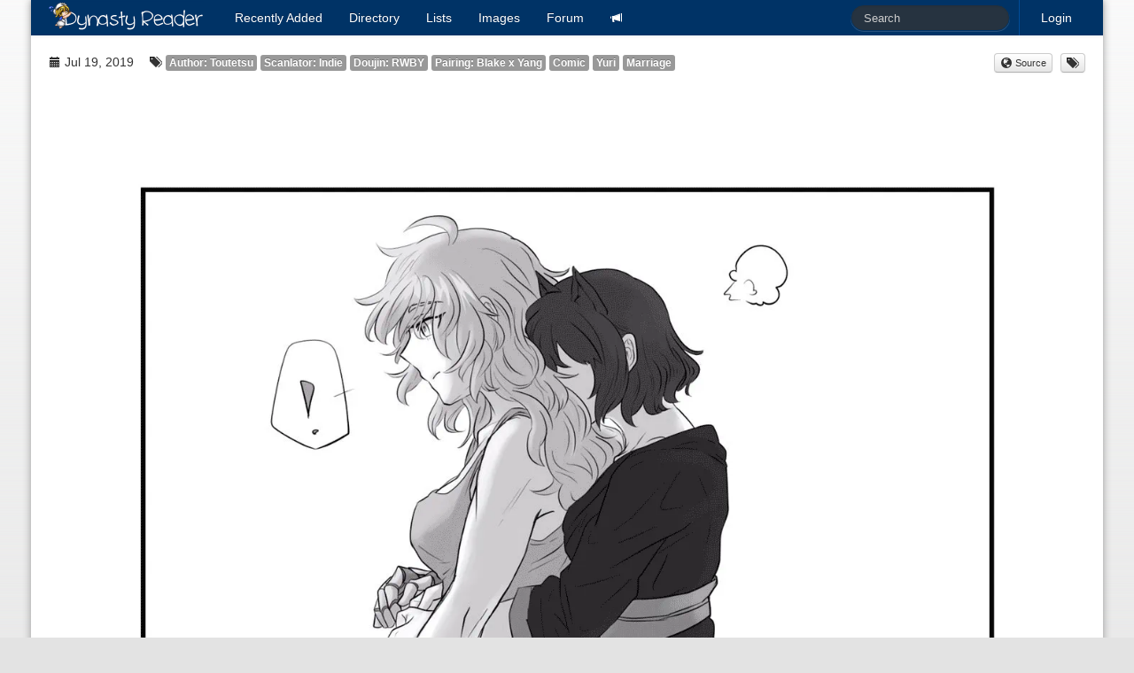

--- FILE ---
content_type: text/html; charset=utf-8
request_url: https://dynasty-scans.com/images/12935?tag_id=9110
body_size: 2876
content:
<!DOCTYPE html>
<html>
<head>
<meta content='text/html; charset=utf-8' http-equiv='Content-Type'>
<meta content='width=device-width, initial-scale=1.0' name='viewport'>
<meta content='Online manga reader for scanlations released by Dynasty Scans and other Yuri groups.' name='description'>
<meta content='dynasty scans, manga, yuri, scanlation, reader' name='keywords'>
<title>Dynasty Reader &raquo; Image › Toutetsu, Indie, RWBY, Blake x Yang, Comic, Yuri, Marriage</title>
<link href='/assets/favicon-96599a954b862bfaaa71372cc403a6ab.png' rel='shortcut icon' type='image/png'>
<link href="/assets/application-d4cca73f451dc45e29cb5152b6048922.css" media="all" rel="stylesheet" type="text/css" />
<script src="/assets/application-79c0b3663b23af1d3b676ff37fa0019b.js" type="text/javascript"></script>
<link href="/feed" rel="alternate" title="Recently Released Chapters" type="application/atom+xml" />
<link href="/feed?added=1" rel="alternate" title="Recently Added Chapters" type="application/atom+xml" />

<meta content="authenticity_token" name="csrf-param" />
<meta content="Mx5pHlbg4+DoIxziQLBXXdqR7Ldqll+vcP7arbLtXOg=" name="csrf-token" />
</head>
<body>
<div class='container' id='content'>
<div class='navbar navbar-inverse'>
<div class='navbar-inner'>
<a class='btn btn-navbar' data-target='.nav-collapse' data-toggle='collapse'>
<span class='icon-bar'></span>
<span class='icon-bar'></span>
<span class='icon-bar'></span>
</a>
<a href="/" class="brand"><img alt="Dynasty Reader" height="40" src="/assets/brand-e61682a5fc714c8b69bdb66191d450eb.png" width="175" /></a>
<div class='nav-collapse'>
<ul class='nav pull-right'>
<li class='divider-vertical'></li>

<li><a href="/user/login">Login</a></li>
</ul>
<form action='/search' class='navbar-search pull-right' method='get'><input class="search-query input-medium" id="q" name="q" placeholder="Search" type="text" /></form>
<ul class='nav'>
<li class='added'><a href="/chapters/added"><span>Recently</span> <span>Added</span></a></li>
<li><a href="/series">Directory</a></li>
<li><a href="/lists">Lists</a></li>
<li><a href="/images">Images</a></li>
<li><a href="/forum">Forum</a></li>
<li class='irc'><a href="https://discord.com/invite/e4sbY8S"><i class="icon-bullhorn icon-white"></i></a></li>
</ul>
</div>
</div>
</div>

<div class='images show' id='main'><div class='row info'>
<div class='span9'>
<span class='create_at'><i class="icon-calendar"></i> Jul 19, 2019</span>
<span class='tags'><i class="icon-tags"></i> <a href="/authors/toutetsu/images" class="label">Author: Toutetsu</a> <a href="/scanlators/indie/images" class="label">Scanlator: Indie</a> <a href="/doujins/rwby/images" class="label">Doujin: RWBY</a> <a href="/pairings/blake_x_yang/images" class="label">Pairing: Blake x Yang</a> <a href="/tags/comic/images" class="label">Comic</a> <a href="/tags/yuri/images" class="label">Yuri</a> <a href="/tags/marriage/images" class="label">Marriage</a></span>
</div>
<div class='span3 align-right' id='image-actions'>
<div class='btn-group'><a href="https://twitter.com/toutetsu181104/status/1151923024821493760?s=20" class="btn btn-mini"><i class="icon-globe"></i> Source</a></div>
<div class='btn-group'><a href="/suggestion?image_id=12935" class="btn btn-mini" rel="tooltip" title="Suggest tag changes"><i class="icon-tags"></i></a></div>
</div>
</div>
<div class='image'><img alt="1151923024821493760b" src="/system/images_images/000/012/935/full/1151923024821493760b.webp" /></div>
<div class='pagination pagination-centered'>
<ul>
<li><a href="/images/12979?tag_id=9110">←</a></li>
<li><a href="/images/12827?tag_id=9110">→</a></li>
</ul>
</div>
<div class='row'>
<div class='span8 offset2 image_comments'>
<div class='image_comment media'>
<div class='pull-left'><img alt="Don&#x27;t%20forget%20the%20best%20girl" src="/system/users_avatars/000/046/800/thumb/don&#x27;t%20forget%20the%20best%20girl.jpg?1540741923" /></div>
<div class='media-body'>
<h5 class='media-heading'>
pogotun
<small>Jul 19, 2019 10:02PM</small>
</h5>
<p>YES, BIG YES </p>

</div>
</div>
<div class='image_comment media'>
<div class='pull-left'><img alt="586679-586678-51yyd2ts_il._sl500_aa300__super" src="/system/users_avatars/000/048/319/thumb/586679-586678-51yyd2ts_il._sl500_aa300__super.jpg?1538669292" /></div>
<div class='media-body'>
<h5 class='media-heading'>
AkinomaHNU
<small>Jul 19, 2019 11:04PM</small>
</h5>
<p><em>internal screeching intensifies</em></p>

</div>
</div>
<div class='image_comment media'>
<div class='pull-left'><img alt="10455963_830638436992044_5645511050433336598_n" src="/system/users_avatars/000/053/896/thumb/10455963_830638436992044_5645511050433336598_n.jpg?1561969293" /></div>
<div class='media-body'>
<h5 class='media-heading'>
rmtRenchi
<small>Jul 20, 2019  1:58AM</small>
</h5>
<p>Yeaaaahhh!</p>

</div>
</div>
<div class='image_comment media'>
<div class='pull-left'><img alt="Fb_img_1519730104292" src="/system/users_avatars/000/039/982/thumb/FB_IMG_1519730104292.jpg?1544544100" /></div>
<div class='media-body'>
<h5 class='media-heading'>
AnimeSavesMe
<small>Jul 20, 2019  1:59AM</small>
</h5>
<p><em>tears</em></p>

</div>
</div>
<div class='image_comment media'>
<div class='pull-left'><img alt="18992b47e3036da3324d1a85848e4b9e" src="/system/users_avatars/000/054/203/thumb/18992b47e3036da3324d1a85848e4b9e.jpg?1610206240" /></div>
<div class='media-body'>
<h5 class='media-heading'>
Lambda2B
<small>Jul 20, 2019  2:26AM</small>
</h5>
<p>My heart melting now</p>

</div>
</div>
<div class='image_comment media'>
<div class='pull-left'><img alt="Tail_nap_by_twokinds-dc7pz78" src="/system/users_avatars/000/031/254/thumb/tail_nap_by_twokinds-dc7pz78.jpg?1526259123" /></div>
<div class='media-body'>
<h5 class='media-heading'>
Ghostrama13
<small>Jul 20, 2019  2:57AM</small>
</h5>
<p>Guys calm down</p>

</div>
</div>
<div class='image_comment media'>
<div class='pull-left'><img alt="Eivhbyw" src="/system/users_avatars/000/047/578/thumb/EivhBYw.jpg?1535273366" /></div>
<div class='media-body'>
<h5 class='media-heading'>
BugDevil
<small>Jul 20, 2019  4:35AM</small>
</h5>
<p>Good thing she put it on the left hand. </p>

</div>
</div>
<div class='image_comment media'>
<div class='pull-left'><img alt="Itwouldbe-yuriscans" src="/system/users_avatars/000/048/802/thumb/itwouldbe-yuriscans.jpg?1541072928" /></div>
<div class='media-body'>
<h5 class='media-heading'>
ninehell
<small>Jul 20, 2019  7:24AM</small>
</h5>
<p>bzzzzzzzzzzzzzzzzzzzzzzzzzzzzzzzzzzzzzzzzzzzzzzzzzzzzzzzzzzzzzzzz</p>

</div>
</div>
<div class='image_comment media'>
<div class='pull-left'><img alt="Hyper%20kabuto" src="/system/users_avatars/000/048/818/thumb/Hyper%20Kabuto.jpg?1622850217" /></div>
<div class='media-body'>
<h5 class='media-heading'>
TheAlmightyUltimus
<small>Jul 20, 2019  9:22AM</small>
</h5>
<p>Shit, this week was Bumblebee week, wasn&#39;t it?</p>

</div>
</div>
<div class='image_comment media'>
<div class='pull-left'><img alt="9a98d8a7-869e-4e25-947d-59f469d10a1d" src="/system/users_avatars/000/051/472/thumb/9A98D8A7-869E-4E25-947D-59F469D10A1D.jpg?1551917027" /></div>
<div class='media-body'>
<h5 class='media-heading'>
Firefly Fanatic
<small>Jul 20, 2019  4:16PM</small>
</h5>
<p>I just became about 5000% happier about the state of humanity.</p>

</div>
</div>
<div class='image_comment media'>
<div class='pull-left'><img alt="Avatar%20(pride%20version)" src="/system/users_avatars/000/048/643/thumb/Avatar%20(Pride%20version).jpg?1749848813" /></div>
<div class='media-body'>
<h5 class='media-heading'>
BV
<small>Jul 20, 2019  5:23PM</small>
</h5>
<p>@AkinomaHNU</p>

<p>Same. </p>

</div>
</div>
<div class='image_comment media'>
<div class='pull-left'><img alt="Cmdhakiusaeyptl" src="/system/users_avatars/000/030/657/thumb/CmDHAkiUsAEYpTl.jpg?1468566832" /></div>
<div class='media-body'>
<h5 class='media-heading'>
Sup
<small>Jul 20, 2019  8:04PM</small>
</h5>
<p>the bees are-a buzzing!!</p>

</div>
</div>
<div class='image_comment media'>
<div class='pull-left'><img alt="32104671_1715652908533240_2109611648586088448_n" src="/system/users_avatars/000/023/023/thumb/32104671_1715652908533240_2109611648586088448_n.jpg?1528014592" /></div>
<div class='media-body'>
<h5 class='media-heading'>
LittelWind
<small>Jul 21, 2019  5:46AM</small>
</h5>
<p>I need this!</p>

</div>
</div>
<div class='image_comment media'>
<div class='pull-left'><img alt="Image" src="/system/users_avatars/000/027/264/thumb/image.jpg?1456447733" /></div>
<div class='media-body'>
<h5 class='media-heading'>
Mimiyaah
<small>Jul 21, 2019  6:35AM</small>
</h5>
<p>Omg beautiful</p>

</div>
</div>
<div class='image_comment media'>
<div class='pull-left'><img alt="1280px-orange_and_pink_lesbian_flag.svg" src="/system/users_avatars/000/068/156/thumb/1280px-Orange_and_Pink_Lesbian_flag.svg.jpg?1612908036" /></div>
<div class='media-body'>
<h5 class='media-heading'>
Alice Nightrose
<small>Nov 27, 2021  4:20AM</small>
</h5>
<p>I&#39;m crying, this is too cute ❤️</p>

</div>
</div>


</div>
</div>
</div>
</div>

</body>
</html>
